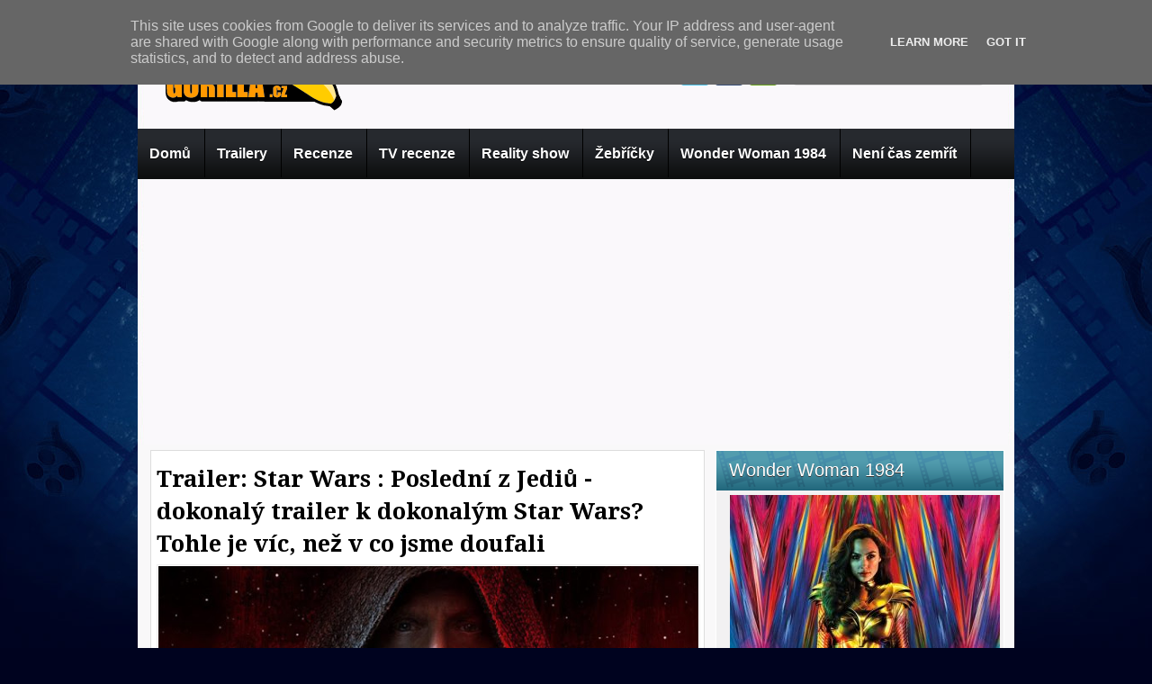

--- FILE ---
content_type: text/html; charset=utf-8
request_url: https://www.google.com/recaptcha/api2/aframe
body_size: 268
content:
<!DOCTYPE HTML><html><head><meta http-equiv="content-type" content="text/html; charset=UTF-8"></head><body><script nonce="CUhpl18Nm_NkXbx-8WMItQ">/** Anti-fraud and anti-abuse applications only. See google.com/recaptcha */ try{var clients={'sodar':'https://pagead2.googlesyndication.com/pagead/sodar?'};window.addEventListener("message",function(a){try{if(a.source===window.parent){var b=JSON.parse(a.data);var c=clients[b['id']];if(c){var d=document.createElement('img');d.src=c+b['params']+'&rc='+(localStorage.getItem("rc::a")?sessionStorage.getItem("rc::b"):"");window.document.body.appendChild(d);sessionStorage.setItem("rc::e",parseInt(sessionStorage.getItem("rc::e")||0)+1);localStorage.setItem("rc::h",'1764075891275');}}}catch(b){}});window.parent.postMessage("_grecaptcha_ready", "*");}catch(b){}</script></body></html>